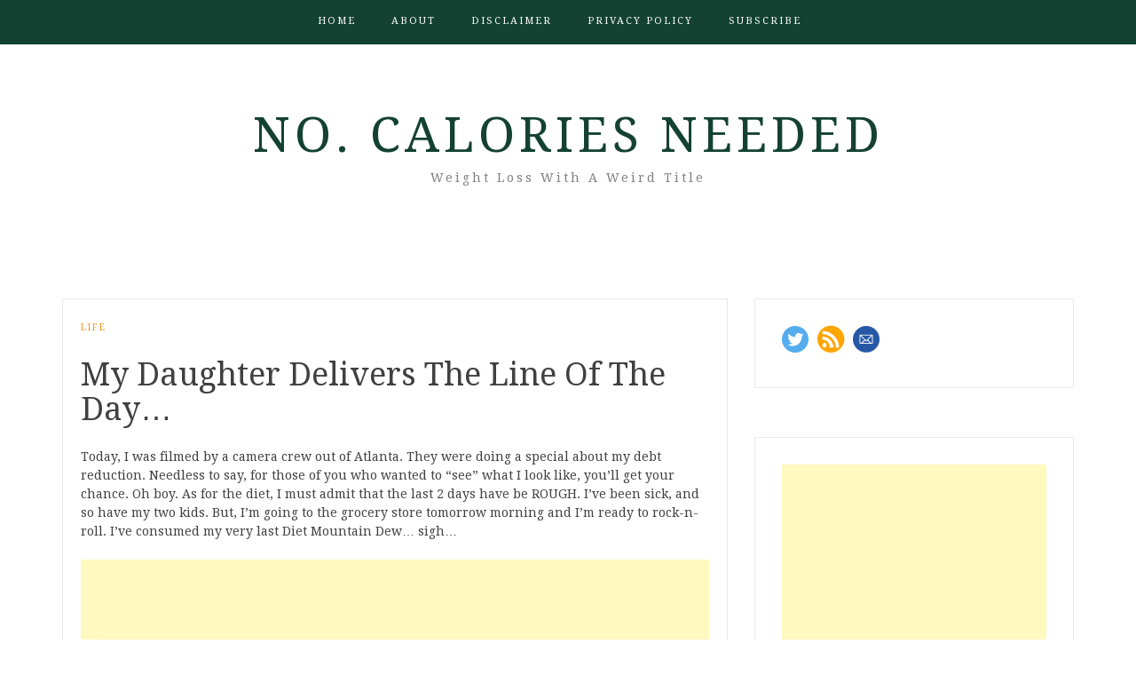

--- FILE ---
content_type: text/html; charset=utf-8
request_url: https://www.google.com/recaptcha/api2/aframe
body_size: 267
content:
<!DOCTYPE HTML><html><head><meta http-equiv="content-type" content="text/html; charset=UTF-8"></head><body><script nonce="yGES32uPkcJ94rf303C15Q">/** Anti-fraud and anti-abuse applications only. See google.com/recaptcha */ try{var clients={'sodar':'https://pagead2.googlesyndication.com/pagead/sodar?'};window.addEventListener("message",function(a){try{if(a.source===window.parent){var b=JSON.parse(a.data);var c=clients[b['id']];if(c){var d=document.createElement('img');d.src=c+b['params']+'&rc='+(localStorage.getItem("rc::a")?sessionStorage.getItem("rc::b"):"");window.document.body.appendChild(d);sessionStorage.setItem("rc::e",parseInt(sessionStorage.getItem("rc::e")||0)+1);localStorage.setItem("rc::h",'1768692786149');}}}catch(b){}});window.parent.postMessage("_grecaptcha_ready", "*");}catch(b){}</script></body></html>